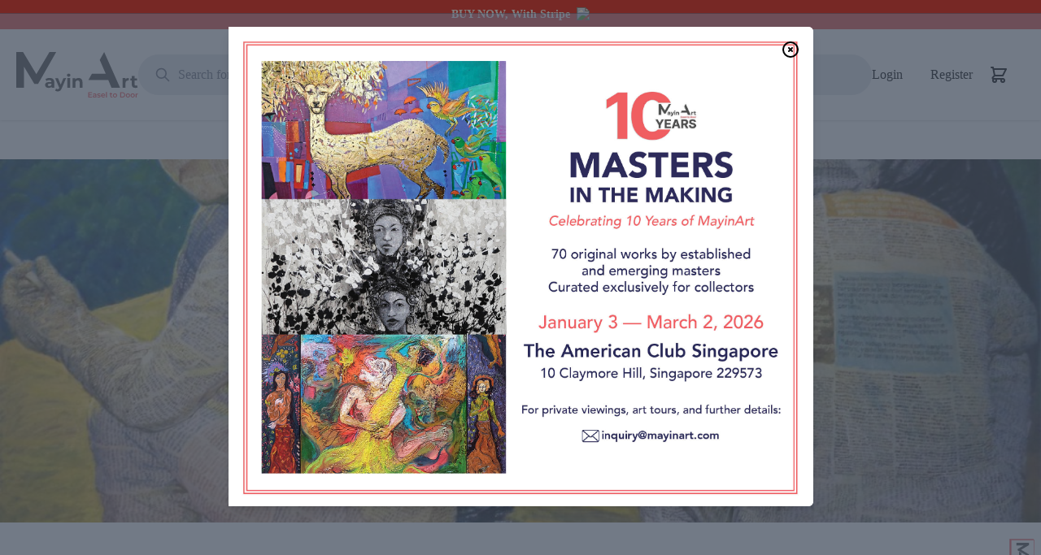

--- FILE ---
content_type: text/html; charset=UTF-8
request_url: https://mayinart.com/place-my-art
body_size: 18454
content:
<!DOCTYPE html>
<html lang="en">
<head>
    <meta charset="utf-8">

    <meta name="application-name" content="Mayinart">
    <meta name="csrf-token" content="q1idopxmEzrQQncpJuwY0N2xcRGHZAoIz2DEX5NV">
    <meta name="viewport" content="width=device-width, initial-scale=1">

    

        <title>Place My Art - Mayinart</title>
    <meta name="description" content="Place your artwork in our simulation wall and preview how it will look before making any final decisions!">
    <meta name="keywords" content="Where to buy art online, Buy modern art, Buy art for home, Buy Contemporary art, Contemporary oil painting, Realism art, Surrealism art, Impressionist art, Black &amp; white paintings">

    
    <link rel="apple-touch-icon" sizes="180x180" href="/images/apple-touch-icon.png">
    <link rel="icon" type="image/png" sizes="32x32" href="/images/favicon-32x32.png">
    <link rel="icon" type="image/png" sizes="16x16" href="/images/favicon-16x16.png">

    <style>[x-cloak] { display: none !important; }</style>

    <link rel="stylesheet" href="https://mayinart.com/filament/assets/app.css?id=ceb9a486dfc44ebe8adaa3bd510821e8" />
    <link rel="preload" as="style" href="https://mayinart.com/build/assets/app-faaa5448.css" /><link rel="modulepreload" href="https://mayinart.com/build/assets/app-fe572b59.js" /><link rel="stylesheet" href="https://mayinart.com/build/assets/app-faaa5448.css" /><script type="module" src="https://mayinart.com/build/assets/app-fe572b59.js"></script>    
    
        <style >/* latin-ext */
@font-face {
  font-family: 'Lato';
  font-style: italic;
  font-weight: 100;
  src: url(http://127.0.0.1:8000//images/artwork/fonts/aa4ed1635e/slatov24s6u-w4bmutphjxsipx-mpclc79u11vu.woff2) format('woff2');
  unicode-range: U+0100-02AF, U+0304, U+0308, U+0329, U+1E00-1E9F, U+1EF2-1EFF, U+2020, U+20A0-20AB, U+20AD-20C0, U+2113, U+2C60-2C7F, U+A720-A7FF;
}
/* latin */
@font-face {
  font-family: 'Lato';
  font-style: italic;
  font-weight: 100;
  src: url(http://127.0.0.1:8000//images/artwork/fonts/aa4ed1635e/slatov24s6u-w4bmutphjxsipx-opclc79u1.woff2) format('woff2');
  unicode-range: U+0000-00FF, U+0131, U+0152-0153, U+02BB-02BC, U+02C6, U+02DA, U+02DC, U+0304, U+0308, U+0329, U+2000-206F, U+2074, U+20AC, U+2122, U+2191, U+2193, U+2212, U+2215, U+FEFF, U+FFFD;
}
/* latin-ext */
@font-face {
  font-family: 'Lato';
  font-style: italic;
  font-weight: 300;
  src: url(http://127.0.0.1:8000//images/artwork/fonts/aa4ed1635e/slatov24s6u-w4bmutphjxsi9w2-fqftx9897sxz.woff2) format('woff2');
  unicode-range: U+0100-02AF, U+0304, U+0308, U+0329, U+1E00-1E9F, U+1EF2-1EFF, U+2020, U+20A0-20AB, U+20AD-20C0, U+2113, U+2C60-2C7F, U+A720-A7FF;
}
/* latin */
@font-face {
  font-family: 'Lato';
  font-style: italic;
  font-weight: 300;
  src: url(http://127.0.0.1:8000//images/artwork/fonts/aa4ed1635e/slatov24s6u-w4bmutphjxsi9w2-gwftx9897g.woff2) format('woff2');
  unicode-range: U+0000-00FF, U+0131, U+0152-0153, U+02BB-02BC, U+02C6, U+02DA, U+02DC, U+0304, U+0308, U+0329, U+2000-206F, U+2074, U+20AC, U+2122, U+2191, U+2193, U+2212, U+2215, U+FEFF, U+FFFD;
}
/* latin-ext */
@font-face {
  font-family: 'Lato';
  font-style: italic;
  font-weight: 400;
  src: url(http://127.0.0.1:8000//images/artwork/fonts/aa4ed1635e/slatov24s6u8w4bmutphjxsaui-qnixg7eu0.woff2) format('woff2');
  unicode-range: U+0100-02AF, U+0304, U+0308, U+0329, U+1E00-1E9F, U+1EF2-1EFF, U+2020, U+20A0-20AB, U+20AD-20C0, U+2113, U+2C60-2C7F, U+A720-A7FF;
}
/* latin */
@font-face {
  font-family: 'Lato';
  font-style: italic;
  font-weight: 400;
  src: url(http://127.0.0.1:8000//images/artwork/fonts/aa4ed1635e/slatov24s6u8w4bmutphjxsaxc-qnixg7q.woff2) format('woff2');
  unicode-range: U+0000-00FF, U+0131, U+0152-0153, U+02BB-02BC, U+02C6, U+02DA, U+02DC, U+0304, U+0308, U+0329, U+2000-206F, U+2074, U+20AC, U+2122, U+2191, U+2193, U+2212, U+2215, U+FEFF, U+FFFD;
}
/* latin-ext */
@font-face {
  font-family: 'Lato';
  font-style: italic;
  font-weight: 700;
  src: url(http://127.0.0.1:8000//images/artwork/fonts/aa4ed1635e/slatov24s6u-w4bmutphjxsi5wq-fqftx9897sxz.woff2) format('woff2');
  unicode-range: U+0100-02AF, U+0304, U+0308, U+0329, U+1E00-1E9F, U+1EF2-1EFF, U+2020, U+20A0-20AB, U+20AD-20C0, U+2113, U+2C60-2C7F, U+A720-A7FF;
}
/* latin */
@font-face {
  font-family: 'Lato';
  font-style: italic;
  font-weight: 700;
  src: url(http://127.0.0.1:8000//images/artwork/fonts/aa4ed1635e/slatov24s6u-w4bmutphjxsi5wq-gwftx9897g.woff2) format('woff2');
  unicode-range: U+0000-00FF, U+0131, U+0152-0153, U+02BB-02BC, U+02C6, U+02DA, U+02DC, U+0304, U+0308, U+0329, U+2000-206F, U+2074, U+20AC, U+2122, U+2191, U+2193, U+2212, U+2215, U+FEFF, U+FFFD;
}
/* latin-ext */
@font-face {
  font-family: 'Lato';
  font-style: italic;
  font-weight: 900;
  src: url(http://127.0.0.1:8000//images/artwork/fonts/aa4ed1635e/slatov24s6u-w4bmutphjxsi3wi-fqftx9897sxz.woff2) format('woff2');
  unicode-range: U+0100-02AF, U+0304, U+0308, U+0329, U+1E00-1E9F, U+1EF2-1EFF, U+2020, U+20A0-20AB, U+20AD-20C0, U+2113, U+2C60-2C7F, U+A720-A7FF;
}
/* latin */
@font-face {
  font-family: 'Lato';
  font-style: italic;
  font-weight: 900;
  src: url(http://127.0.0.1:8000//images/artwork/fonts/aa4ed1635e/slatov24s6u-w4bmutphjxsi3wi-gwftx9897g.woff2) format('woff2');
  unicode-range: U+0000-00FF, U+0131, U+0152-0153, U+02BB-02BC, U+02C6, U+02DA, U+02DC, U+0304, U+0308, U+0329, U+2000-206F, U+2074, U+20AC, U+2122, U+2191, U+2193, U+2212, U+2215, U+FEFF, U+FFFD;
}
/* latin-ext */
@font-face {
  font-family: 'Lato';
  font-style: normal;
  font-weight: 100;
  src: url(http://127.0.0.1:8000//images/artwork/fonts/aa4ed1635e/slatov24s6u8w4bmutphh30aui-qnixg7eu0.woff2) format('woff2');
  unicode-range: U+0100-02AF, U+0304, U+0308, U+0329, U+1E00-1E9F, U+1EF2-1EFF, U+2020, U+20A0-20AB, U+20AD-20C0, U+2113, U+2C60-2C7F, U+A720-A7FF;
}
/* latin */
@font-face {
  font-family: 'Lato';
  font-style: normal;
  font-weight: 100;
  src: url(http://127.0.0.1:8000//images/artwork/fonts/aa4ed1635e/slatov24s6u8w4bmutphh30axc-qnixg7q.woff2) format('woff2');
  unicode-range: U+0000-00FF, U+0131, U+0152-0153, U+02BB-02BC, U+02C6, U+02DA, U+02DC, U+0304, U+0308, U+0329, U+2000-206F, U+2074, U+20AC, U+2122, U+2191, U+2193, U+2212, U+2215, U+FEFF, U+FFFD;
}
/* latin-ext */
@font-face {
  font-family: 'Lato';
  font-style: normal;
  font-weight: 300;
  src: url(http://127.0.0.1:8000//images/artwork/fonts/aa4ed1635e/slatov24s6u9w4bmutphh7usswapgq3q5d0n7w.woff2) format('woff2');
  unicode-range: U+0100-02AF, U+0304, U+0308, U+0329, U+1E00-1E9F, U+1EF2-1EFF, U+2020, U+20A0-20AB, U+20AD-20C0, U+2113, U+2C60-2C7F, U+A720-A7FF;
}
/* latin */
@font-face {
  font-family: 'Lato';
  font-style: normal;
  font-weight: 300;
  src: url(http://127.0.0.1:8000//images/artwork/fonts/aa4ed1635e/slatov24s6u9w4bmutphh7usswipgq3q5d0.woff2) format('woff2');
  unicode-range: U+0000-00FF, U+0131, U+0152-0153, U+02BB-02BC, U+02C6, U+02DA, U+02DC, U+0304, U+0308, U+0329, U+2000-206F, U+2074, U+20AC, U+2122, U+2191, U+2193, U+2212, U+2215, U+FEFF, U+FFFD;
}
/* latin-ext */
@font-face {
  font-family: 'Lato';
  font-style: normal;
  font-weight: 400;
  src: url(http://127.0.0.1:8000//images/artwork/fonts/aa4ed1635e/slatov24s6uyw4bmutphjxawxiwtfcfq7a.woff2) format('woff2');
  unicode-range: U+0100-02AF, U+0304, U+0308, U+0329, U+1E00-1E9F, U+1EF2-1EFF, U+2020, U+20A0-20AB, U+20AD-20C0, U+2113, U+2C60-2C7F, U+A720-A7FF;
}
/* latin */
@font-face {
  font-family: 'Lato';
  font-style: normal;
  font-weight: 400;
  src: url(http://127.0.0.1:8000//images/artwork/fonts/aa4ed1635e/slatov24s6uyw4bmutphjx4wxiwtfcc.woff2) format('woff2');
  unicode-range: U+0000-00FF, U+0131, U+0152-0153, U+02BB-02BC, U+02C6, U+02DA, U+02DC, U+0304, U+0308, U+0329, U+2000-206F, U+2074, U+20AC, U+2122, U+2191, U+2193, U+2212, U+2215, U+FEFF, U+FFFD;
}
/* latin-ext */
@font-face {
  font-family: 'Lato';
  font-style: normal;
  font-weight: 700;
  src: url(http://127.0.0.1:8000//images/artwork/fonts/aa4ed1635e/slatov24s6u9w4bmutphh6uvswapgq3q5d0n7w.woff2) format('woff2');
  unicode-range: U+0100-02AF, U+0304, U+0308, U+0329, U+1E00-1E9F, U+1EF2-1EFF, U+2020, U+20A0-20AB, U+20AD-20C0, U+2113, U+2C60-2C7F, U+A720-A7FF;
}
/* latin */
@font-face {
  font-family: 'Lato';
  font-style: normal;
  font-weight: 700;
  src: url(http://127.0.0.1:8000//images/artwork/fonts/aa4ed1635e/slatov24s6u9w4bmutphh6uvswipgq3q5d0.woff2) format('woff2');
  unicode-range: U+0000-00FF, U+0131, U+0152-0153, U+02BB-02BC, U+02C6, U+02DA, U+02DC, U+0304, U+0308, U+0329, U+2000-206F, U+2074, U+20AC, U+2122, U+2191, U+2193, U+2212, U+2215, U+FEFF, U+FFFD;
}
/* latin-ext */
@font-face {
  font-family: 'Lato';
  font-style: normal;
  font-weight: 900;
  src: url(http://127.0.0.1:8000//images/artwork/fonts/aa4ed1635e/slatov24s6u9w4bmutphh50xswapgq3q5d0n7w.woff2) format('woff2');
  unicode-range: U+0100-02AF, U+0304, U+0308, U+0329, U+1E00-1E9F, U+1EF2-1EFF, U+2020, U+20A0-20AB, U+20AD-20C0, U+2113, U+2C60-2C7F, U+A720-A7FF;
}
/* latin */
@font-face {
  font-family: 'Lato';
  font-style: normal;
  font-weight: 900;
  src: url(http://127.0.0.1:8000//images/artwork/fonts/aa4ed1635e/slatov24s6u9w4bmutphh50xswipgq3q5d0.woff2) format('woff2');
  unicode-range: U+0000-00FF, U+0131, U+0152-0153, U+02BB-02BC, U+02C6, U+02DA, U+02DC, U+0304, U+0308, U+0329, U+2000-206F, U+2074, U+20AC, U+2122, U+2191, U+2193, U+2212, U+2215, U+FEFF, U+FFFD;
}
</style>        <style >/* cyrillic-ext */
@font-face {
  font-family: 'Alice';
  font-style: normal;
  font-weight: 400;
  src: url(http://127.0.0.1:8000//images/artwork/fonts/7ec2a78117/salicev20opncnoeemtha6gcdrg7-hcj1zhw.woff2) format('woff2');
  unicode-range: U+0460-052F, U+1C80-1C88, U+20B4, U+2DE0-2DFF, U+A640-A69F, U+FE2E-FE2F;
}
/* cyrillic */
@font-face {
  font-family: 'Alice';
  font-style: normal;
  font-weight: 400;
  src: url(http://127.0.0.1:8000//images/artwork/fonts/7ec2a78117/salicev20opncnoeemtha6gckrg7-hcj1zhw.woff2) format('woff2');
  unicode-range: U+0301, U+0400-045F, U+0490-0491, U+04B0-04B1, U+2116;
}
/* latin-ext */
@font-face {
  font-family: 'Alice';
  font-style: normal;
  font-weight: 400;
  src: url(http://127.0.0.1:8000//images/artwork/fonts/7ec2a78117/salicev20opncnoeemtha6gcarg7-hcj1zhw.woff2) format('woff2');
  unicode-range: U+0100-02AF, U+0304, U+0308, U+0329, U+1E00-1E9F, U+1EF2-1EFF, U+2020, U+20A0-20AB, U+20AD-20C0, U+2113, U+2C60-2C7F, U+A720-A7FF;
}
/* latin */
@font-face {
  font-family: 'Alice';
  font-style: normal;
  font-weight: 400;
  src: url(http://127.0.0.1:8000//images/artwork/fonts/7ec2a78117/salicev20opncnoeemtha6gcorg7-hcj1.woff2) format('woff2');
  unicode-range: U+0000-00FF, U+0131, U+0152-0153, U+02BB-02BC, U+02C6, U+02DA, U+02DC, U+0304, U+0308, U+0329, U+2000-206F, U+2074, U+20AC, U+2122, U+2191, U+2193, U+2212, U+2215, U+FEFF, U+FFFD;
}
</style>
        <!-- Google tag (gtag.js) -->

    
<!-- Google Tag Manager -->
<script>(function(w,d,s,l,i){w[l]=w[l]||[];w[l].push({'gtm.start':
    new Date().getTime(),event:'gtm.js'});var f=d.getElementsByTagName(s)[0],
    j=d.createElement(s),dl=l!='dataLayer'?'&l='+l:'';j.async=true;j.src=
    'https://www.googletagmanager.com/gtm.js?id='+i+dl;f.parentNode.insertBefore(j,f);
    })(window,document,'script','dataLayer','GTM-5XJG3V6');</script>
    <!-- End Google Tag Manager -->
    <!-- Google tag (gtag.js) -->


<!-- Google tag (gtag.js) -->


</head>

<body class="antialiased font-lato">
<div class="shadow " x-data="{ mobile: false }"
    >

    <div class="py-2 text-sm font-semibold text-center text-white bg-mayinred-500">

        <div class="swiper swiper_header" style="position: inherit">
            <div class="swiper-wrapper" style="position: inherit">
                
                <div class="swiper-slide">
                    BUY NOW, With Stripe  <img class="inline-block h-4 ml-1 mt-[-4px]" src="https://assets.stripeassets.com/fzn2n1nzq965/01hMKr6nEEGVfOuhsaMIXQ/c424849423b5f036a8892afa09ac38c7/favicon.ico" />
                </div>
            </div>
        </div>

    </div>
    <div class="py-7">
        <div class="container flex items-center px-0 mx-auto sm:px-0 md:px-5 lg:px-5 xl:px-5 2xl:px-5 xl:container sm:gap-10">
            <div class="flex-none mr-5 sm:hidden">
                <button class="p-4" @click="mobile = true">
                    <svg class="w-6 h-6 text-mayinred-500" id="menu-button" xmlns="http://www.w3.org/2000/svg" fill="none" viewBox="0 0 24 24" stroke-width="2" stroke="currentColor">
                        <path stroke-linecap="round" stroke-linejoin="round" d="M3.75 6.75h16.5M3.75 12h16.5m-16.5 5.25h16.5"></path>
                    </svg>
                </button>
            </div>
            <ul
                id="menu"
                x-show="mobile"
                class="fixed top-0 right-0 z-50 hidden w-full h-screen px-5 py-16 bg-white divide-y lg:hidden md:relative md:flex md:p-0 md:bg-transparent md:flex-row md:space-x-6">
                <li class="fixed md:hidden z-90 top-4 right-6">
                    <button class="text-4xl text-right text-mayinblue-800"
                    @click="mobile = false">&times;</button>
                </li>
                <a href="https://mayinart.com" class="grow sm:flex-none">
                    <img class="mx-auto mb-10 h-14" src="https://mayinart.com/images/logo.svg" alt="MayinArt"/>
                </a>
                
                <li>
                    <a class="block p-2 duration-300 text-mayinblue-800 hover:text-mayinred-500" href="https://mayinart.com/artworks" aria-label="Artworks">Artworks</a>
                </li>

                <li>
                    <a class="block p-2 duration-300 text-mayinblue-800 hover:text-mayinred-500" href="https://mayinart.com/artists" aria-label="Artists">Artists</a>
                </li>

                <li>
                    <a class="block p-2 duration-300 text-mayinblue-800 hover:text-mayinred-500" href="https://mayinart.com/blog" aria-label="Blog">Blog</a>
                </li>
                <li>
                    <a class="block p-2 duration-300 text-mayinblue-800 hover:text-mayinred-500" href="https://mayinart.com/collections" aria-label="Collections">Collections</a>
                </li>
                                                            <li>
                            <a class="block p-2 duration-300 text-mayinblue-800 hover:text-mayinred-500" href="https://mayinart.com/auth/login" aria-label="Login">Login</a>
                        </li>
                        <li>
                            <a class="block p-2 duration-300 text-mayinblue-800 hover:text-mayinred-500" href="https://mayinart.com/auth/register" aria-label="Register">Register</a>
                        </li>
                                                </ul>
            <a href="https://mayinart.com" class="grow sm:flex-none">
                <img class="mx-auto h-14" src="https://mayinart.com/images/logo.svg" alt="MayinArt"/>
            </a>
            <div class="flex-grow hidden sm:block">

                <form action="https://mayinart.com/search" method="POST">
                    <input type="hidden" name="_token" value="q1idopxmEzrQQncpJuwY0N2xcRGHZAoIz2DEX5NV">                    <label for="default-search-mobile" class="mb-2 text-sm font-medium text-gray-900 sr-only dark:text-white">Search</label>
                    <div class="relative">
                        <div class="absolute inset-y-0 left-0 flex items-center pl-5 pointer-events-none">
                            <svg aria-hidden="true" class="w-5 h-5 text-gray-500 dark:text-gray-400" fill="none" stroke="currentColor" viewBox="0 0 24 24" xmlns="http://www.w3.org/2000/svg"><path stroke-linecap="round" stroke-linejoin="round" stroke-width="2" d="M21 21l-6-6m2-5a7 7 0 11-14 0 7 7 0 0114 0z"></path></svg>
                        </div>
                        <input type="search" name="keyword" id="default-search-mobile" value="" class="block w-full p-3 pl-12 text-gray-900 bg-gray-200 border border-gray-200 rounded-full text-md dark:placeholder-gray-400 dark:text-gray-900 focus:border-gray-200 focus-within:border-gray-200" placeholder="Search for items, creator, or styles" required>
                    </div>
                </form>
            </div>
            <a href="https://mayinart.com/auth/login" aria-label="Login" class="flex-none cursor-pointer sm:hidden">
                <svg class="w-6 h-6 text-black" xmlns="http://www.w3.org/2000/svg" fill="none" viewBox="0 0 24 24" stroke-width="2" stroke="currentColor" aria-hidden="true">
  <path stroke-linecap="round" stroke-linejoin="round" d="M4.318 6.318a4.5 4.5 0 000 6.364L12 20.364l7.682-7.682a4.5 4.5 0 00-6.364-6.364L12 7.636l-1.318-1.318a4.5 4.5 0 00-6.364 0z"/>
</svg>            </a>
                                    <div class="items-center hidden grid-cols-2 gap-5 lg:grid sm:block">
                        <a class="cursor-pointer text-md" href="https://mayinart.com/auth/login" aria-label="Login">Login</a>
                        <a class="cursor-pointer text-md" href="https://mayinart.com/auth/register" aria-label="Register">Register</a>
                    </div>
                                <a href="https://mayinart.com/auth/login" aria-label="My Cart" class="mx-5 cursor-pointer">
                    <svg wire:click.prevent="like" class="w-6 h-6 text-black" xmlns="http://www.w3.org/2000/svg" fill="none" viewBox="0 0 24 24" stroke-width="2" stroke="currentColor" aria-hidden="true">
  <path stroke-linecap="round" stroke-linejoin="round" d="M3 3h2l.4 2M7 13h10l4-8H5.4M7 13L5.4 5M7 13l-2.293 2.293c-.63.63-.184 1.707.707 1.707H17m0 0a2 2 0 100 4 2 2 0 000-4zm-8 2a2 2 0 11-4 0 2 2 0 014 0z"/>
</svg>                </a>
            </div>
        </div>
    </div>
    <div class="p-4 sm:hidden">
        <div class="container flex items-center gap-10 mx-auto ">
            <div class="flex-grow">
                <form action="https://mayinart.com/search" method="POST">
                    <input type="hidden" name="_token" value="q1idopxmEzrQQncpJuwY0N2xcRGHZAoIz2DEX5NV">                    <label for="default-search" class="mb-2 text-sm font-medium text-gray-900 sr-only dark:text-white">Search</label>
                    <div class="relative">
                        <div class="absolute inset-y-0 left-0 flex items-center pl-5 pointer-events-none">
                            <svg aria-hidden="true" class="w-5 h-5 text-gray-500 dark:text-gray-400" fill="none" stroke="currentColor" viewBox="0 0 24 24" xmlns="http://www.w3.org/2000/svg"><path stroke-linecap="round" stroke-linejoin="round" stroke-width="2" d="M21 21l-6-6m2-5a7 7 0 11-14 0 7 7 0 0114 0z"></path></svg>
                        </div>
                        <input type="search" name="keyword" id="default-search" class="block w-full p-3 pl-12 text-gray-900 bg-gray-200 border border-gray-200 rounded-full text-md dark:placeholder-gray-400 dark:text-gray-900 focus:border-gray-200 focus-within:border-gray-200" placeholder="Search for items, creator, or styles" required>

                    </div>
                </form>
            </div>
        </div>
    </div>


    <div class="hidden shadow sm:block" x-data="{ artwork: {visible:false, data:[], title:''}, artist: {visible:false, data:[], title:''} }"
    @mouseleave="artwork.visible = false; artist.visible = false" class="hidden sm:block">
    <div class="container flex justify-center gap-10 mx-auto">
        <div class="text-2xl cursor-pointer font-alice" @mouseover='artwork.visible = true; artist.visible = false; artwork.data=[{"category":"paintings","group":"Medium","attr":"medium","items":[{"slug":"acrylic","title":"Acrylic","group":"Medium"},{"slug":"acrylic-panel","title":"Acrylic Panel","group":"Medium"},{"slug":"analogue-prints","title":"Analogue Prints","group":"Medium"},{"slug":"asphalt","title":"Asphalt","group":"Medium"},{"slug":"board","title":"Board","group":"Medium"},{"slug":"canvas","title":"Canvas","group":"Medium"}]},{"category":"paintings","group":"Spray","attr":"spray","items":[{"slug":"medium","title":"Medium","group":"Spray"}]},{"category":"paintings","group":"Style","attr":"style","items":[{"slug":"abstract","title":"Abstract","group":"Style"},{"slug":"contemporary","title":"Contemporary","group":"Style"},{"slug":"deco-art","title":"Deco art","group":"Style"},{"slug":"expressionism","title":"Expressionism","group":"Style"},{"slug":"figurative","title":"Figurative","group":"Style"},{"slug":"impressionism","title":"Impressionism","group":"Style"}]},{"category":"paintings","group":"Subject","attr":"subject","items":[{"slug":"abstract","title":"Abstract","group":"Subject"},{"slug":"animals","title":"Animals","group":"Subject"},{"slug":"cityscapes","title":"Cityscapes","group":"Subject"},{"slug":"everyday-objects","title":"Everyday Objects","group":"Subject"},{"slug":"fire","title":"Fire","group":"Subject"},{"slug":"floral","title":"Floral","group":"Subject"}]}]; artwork.title=""'>
                <span class="flex items-center px-4 py-2 space-x-2">
                    <span>Artworks</span>
                    <svg class="flex-shrink-0 w-3 h-3 mt-1" xmlns="http://www.w3.org/2000/svg" fill="none" viewBox="0 0 24 24" stroke-width="2" stroke="currentColor" aria-hidden="true">
  <path stroke-linecap="round" stroke-linejoin="round" d="M19 9l-7 7-7-7"/>
</svg>                </span>
        </div>
        <div class="text-2xl cursor-pointer font-alice" @mouseover='artist.visible = true; artwork.visible = false; artist.data=[{"country":"India","slug":"http:\/\/mayinart.com\/artists\/amit-singh-slathia","name":"Amit Singh Slathia","avatar":"https:\/\/mayinartbucket.sgp1.cdn.digitaloceanspaces.com\/19\/sJvpyFfy6CBxUFj0UDDBiRRb6LSiQ4-metacHJvZmlsZSBwaWMgMjAyMS5qcGc=-.jpg"},{"country":"Indonesia","slug":"http:\/\/mayinart.com\/artists\/dedy-suherdi","name":"Dedy Suherdi","avatar":"https:\/\/mayinartbucket.sgp1.cdn.digitaloceanspaces.com\/73\/S8XP4dKmhSkXZxeXLGDcAs8U0qqxhZ-metaRGVkeSBTdWhlcmRpLnBuZw==-.png"}];'>
                <span class="flex items-center px-4 py-2 space-x-2">
                    <span>Artists</span>
                    <svg class="flex-shrink-0 w-3 h-3 mt-1" xmlns="http://www.w3.org/2000/svg" fill="none" viewBox="0 0 24 24" stroke-width="2" stroke="currentColor" aria-hidden="true">
  <path stroke-linecap="round" stroke-linejoin="round" d="M19 9l-7 7-7-7"/>
</svg>                </span>
        </div>
        <div class="text-2xl cursor-pointer font-alice" @mouseover="artist.visible = false; artwork.visible = false">
            <a class="block px-4 py-2" href="https://mayinart.com/blog">
                Blog
            </a>
        </div>
        <div class="text-2xl cursor-pointer font-alice" @mouseover="artist.visible = false; artwork.visible = false">
            <a class="block px-4 py-2" href="https://mayinart.com/collections">
                Collections
            </a>
        </div>
    </div>
    <div
        class="relative z-50">
        <div
            x-show="artwork.visible"
            :class="{ 'hidden': !artwork.visible, 'flex': artwork.visible  }"
            class="container absolute hidden left-0 right-0 z-50  w-[1000px] mx-auto bg-white shadow-lg rounded-b-2xl"
        >
            <div class="bg-gray-50 rounded-bl-2xl min-w-[220px] py-4 px-6 space-y-5">
                <div class="cursor-pointer hover:text-mayinred-600"
                    @mouseover='artwork.data=[{"category":"paintings","group":"Medium","attr":"medium","items":[{"slug":"acrylic","title":"Acrylic","group":"Medium"},{"slug":"acrylic-panel","title":"Acrylic Panel","group":"Medium"},{"slug":"analogue-prints","title":"Analogue Prints","group":"Medium"},{"slug":"asphalt","title":"Asphalt","group":"Medium"},{"slug":"board","title":"Board","group":"Medium"},{"slug":"canvas","title":"Canvas","group":"Medium"}]},{"category":"paintings","group":"Spray","attr":"spray","items":[{"slug":"medium","title":"Medium","group":"Spray"}]},{"category":"paintings","group":"Style","attr":"style","items":[{"slug":"abstract","title":"Abstract","group":"Style"},{"slug":"contemporary","title":"Contemporary","group":"Style"},{"slug":"deco-art","title":"Deco art","group":"Style"},{"slug":"expressionism","title":"Expressionism","group":"Style"},{"slug":"figurative","title":"Figurative","group":"Style"},{"slug":"impressionism","title":"Impressionism","group":"Style"}]},{"category":"paintings","group":"Subject","attr":"subject","items":[{"slug":"abstract","title":"Abstract","group":"Subject"},{"slug":"animals","title":"Animals","group":"Subject"},{"slug":"cityscapes","title":"Cityscapes","group":"Subject"},{"slug":"everyday-objects","title":"Everyday Objects","group":"Subject"},{"slug":"fire","title":"Fire","group":"Subject"},{"slug":"floral","title":"Floral","group":"Subject"}]}];artwork.title=""'>
                    Paintings
                </div>
                <div class="cursor-pointer hover:text-mayinred-600"
                     @mouseover='artwork.data=[{"category":"photographs","group":"Medium","attr":"medium","items":[{"slug":"acrylic-panel","title":"Acrylic Panel","group":"Medium"},{"slug":"analogue","title":"Analogue","group":"Medium"},{"slug":"archival-pigment","title":"Archival Pigment","group":"Medium"},{"slug":"artistic","title":"Artistic","group":"Medium"},{"slug":"black-white","title":"Black \u0026 White","group":"Medium"},{"slug":"c-type","title":"C-Type","group":"Medium"}]},{"category":"photographs","group":"Style","attr":"style","items":[{"slug":"abstract","title":"Abstract","group":"Style"},{"slug":"aerial","title":"Aerial","group":"Style"},{"slug":"analogue","title":"Analogue","group":"Style"},{"slug":"contemporary","title":"Contemporary","group":"Style"},{"slug":"digital","title":"Digital","group":"Style"},{"slug":"expressionism","title":"Expressionism","group":"Style"}]},{"category":"photographs","group":"Subject","attr":"subject","items":[{"slug":"abstract","title":"Abstract","group":"Subject"},{"slug":"animal","title":"Animal","group":"Subject"},{"slug":"architecture","title":"Architecture","group":"Subject"},{"slug":"city-life","title":"City life","group":"Subject"},{"slug":"cityscape","title":"Cityscape","group":"Subject"},{"slug":"culture","title":"Culture","group":"Subject"}]}];artwork.title=""'>
                    Photography
                </div>
                <div class="cursor-pointer hover:text-mayinred-600" @mouseover='artwork.data=[];artwork.title=""'>Prints
                </div>
                <div class="cursor-pointer hover:text-mayinred-600"
                     @mouseover='artwork.data=[]; artwork.title="Sculptures"; artwork.link="sculptures"'>
                    Sculptures
                </div>
                <div class="cursor-pointer hover:text-mayinred-600"
                     @mouseover='artwork.data=[]; artwork.title="Batik Arts"; artwork.link="batik-arts"'>
                    Batik Arts
                </div>
            </div>
            <div class="grid flex-1 grid-cols-3 gap-6 h-[400px]">
                <template x-for="attribute in artwork.data  ?? []">
                    <div class="px-6 py-4 space-y-4">
                        <div class="relative space-y-1">
                            <div x-text="attribute.group"></div>
                            <span class="h-0.5 w-4 bg-mayinred-500 block rounded-full"/>
                        </div>
                        <div class="flex flex-col space-y-2">
                            <template x-for="item in attribute.items  ?? []">
                                <a x-bind:href="'artworks?category='+attribute.category+'&'+attribute.attr+'='+item.slug" class="hover:text-mayinred-600"
                                   x-text="item.title"/>
                            </template>
                        </div>
                    </div>
                </template>
                <div x-show="artwork.data.length > 0" class="col-span-3 mx-6 my-5">
                    <a href="https://mayinart.com/artworks" class="mt-10 ">
                        <button
                            type="button"
                            class="flex-shrink-0 w-full px-4 py-2 text-sm text-red-500 bg-white border-2 modal-open hover:text-white rounded-3xl border-danger-500 hover:bg-danger-500 hover:border-danger-500"
                            >
                            See All
                        </button>
                    </a>
                </div>
                <div x-show="artwork.data.length == 0 && !artwork.title"
                     class="flex items-center justify-center col-span-3">
                    <div class="text-gray-500">Preparing the best, will be ready soon!</div>
                </div>
                <div x-show="artwork.data.length == 0 && artwork.title == 'Sculptures'"
                    class="relative flex items-center justify-center col-span-3">
                    <img
                        alt="Advisory Service"
                        src="https://mayinart.com/images/sculpture-banner.jpeg"
                        class="bottom-0 absolute opacity-90 rounded-br-xl top-0 right-0 object-cover w-[100%] h-[400px] z-1"
                    >
                    <div class="bg-black h-[400px] w-[100%] absolute z-2 opacity-30 top-0 rounded-br-xl"></div>
                </div>
                <div x-show="artwork.data.length == 0 && artwork.title == 'Batik Arts'"
                    class="relative flex items-center justify-center col-span-3">
                    <img
                        alt="Advisory Service"
                        src="https://mayinart.com/images/batik-banner.jpeg"
                        class="bottom-0 absolute opacity-90 rounded-br-xl top-0 right-0 object-cover w-[100%] h-[400px] z-1"
                    >
                    <div class="bg-black h-[400px] w-[100%] absolute z-2 opacity-30 top-0 rounded-br-xl"></div>
                </div>
                
                <div x-show="artwork.data.length == 0 && artwork.title" class="flex items-end justify-center col-span-3 py-6 ">
                    <div class="z-10 block space-y-4">
                        <div x-text="artwork.title" class="text-2xl text-white font-alice text-shadow drop-shadow-lg"></div>
                        <div>
                            <a
                                :href="'artworks?minPrice=0&maxPrice=1000&category='+artwork.link">
                                <button
                                    type="button"
                                    class="flex-shrink-0 w-full px-4 py-2 text-sm text-white border-2 border-white hover:text-white rounded-3xl hover:bg-danger-500 hover:border-danger-500"
                                    >
                                    View Work
                                </button>
                            </a>
                        </div>
                    </div>
                </div>
            </div>
        </div>

        <div
            x-show="artist.visible"
            :class="{ 'hidden': !artist.visible, 'flex': artist.visible  }"
            class="container absolute left-0 right-0 z-10 hidden w-[1000px] h-auto mx-auto bg-white shadow-lg rounded-b-2xl">
            <div class="bg-gray-50 rounded-bl-2xl min-w-[220px] py-4 px-6 space-y-5">
                <div class="cursor-pointer hover:text-mayinred-600"
                     @mouseover='artist.data=[{"country":"India","slug":"http:\/\/mayinart.com\/artists\/amit-singh-slathia","name":"Amit Singh Slathia","avatar":"https:\/\/mayinartbucket.sgp1.cdn.digitaloceanspaces.com\/19\/sJvpyFfy6CBxUFj0UDDBiRRb6LSiQ4-metacHJvZmlsZSBwaWMgMjAyMS5qcGc=-.jpg"},{"country":"Indonesia","slug":"http:\/\/mayinart.com\/artists\/dedy-suherdi","name":"Dedy Suherdi","avatar":"https:\/\/mayinartbucket.sgp1.cdn.digitaloceanspaces.com\/73\/S8XP4dKmhSkXZxeXLGDcAs8U0qqxhZ-metaRGVkeSBTdWhlcmRpLnBuZw==-.png"}];'>
                    Artists in focus
                </div>
                <div class="cursor-pointer hover:text-mayinred-600"
                     @mouseover='artist.data=[{"country":"Indonesia","slug":"http:\/\/mayinart.com\/artists\/budi-ubrux","name":"Budi Ubrux","avatar":"https:\/\/mayinartbucket.sgp1.cdn.digitaloceanspaces.com\/49\/l65Gbfat0StMSq9x8SEYzwlkuarsZH-metaUHJvZmlsZSBwaWMuanBn-.jpg"},{"country":"India","slug":"http:\/\/mayinart.com\/artists\/santhosh-d-andrade","name":"Santhosh D. Andrade","avatar":"https:\/\/mayinartbucket.sgp1.cdn.digitaloceanspaces.com\/59\/ZBKZQNJ1Wga62md0YxlFKTrg574P2S-metaUHJvZmlsZSBQaWMuanBn-.jpg"}]'>
                    Masters
                </div>
                <div class="cursor-pointer hover:text-mayinred-600"
                     @mouseover='artist.data=[{"country":"Indonesia","slug":"http:\/\/mayinart.com\/artists\/sriyadi-srinthil","name":"Sriyadi Srinthil","avatar":"https:\/\/mayinartbucket.sgp1.cdn.digitaloceanspaces.com\/1\/50GoZOqsrBGiWGJrZsSpEzFWzBdL1A-metacHJvZmlsZSBwaWN0dXJlLmpwZw==-.jpg"},{"country":"India","slug":"http:\/\/mayinart.com\/artists\/a-g-nellagi","name":"A G Nellagi","avatar":"https:\/\/mayinartbucket.sgp1.cdn.digitaloceanspaces.com\/5174\/ZsQaTyidJQugxJoggWidaKWvaj9iOg-metaQSBHIE5lbGxhZ2kgUHJvZmlsZSBQUCAtIENvcHkuanBlZw==-.jpg"}]'>
                    Established
                </div>
                <div class="cursor-pointer hover:text-mayinred-600"
                    @mouseover='artist.data=[{"country":"Indonesia","slug":"http:\/\/mayinart.com\/artists\/adha-widayansah","name":"Adha Widayansah","avatar":"https:\/\/mayinartbucket.sgp1.cdn.digitaloceanspaces.com\/5177\/eu9ntZZKcubGBBotKEfcp95kufIRAN-metaUHJvZmlsZSBQaWMgLSBDb3B5LkpQRw==-.jpg"},{"country":"Indonesia","slug":"http:\/\/mayinart.com\/artists\/adhik-kristiantoro","name":"Adhik Kristiantoro","avatar":"https:\/\/mayinartbucket.sgp1.cdn.digitaloceanspaces.com\/5178\/4252JPXMVYps2q5RqMdmiUocIjDIWD-metacHJvZmlsZSBwaWN0dXJlIC0gQ29weS5qcGc=-.jpg"}]'>
                    Emerging
                </div>
                <div class="cursor-pointer hover:text-mayinred-600"
                    @mouseover='artist.data=[{"country":"Indonesia","slug":"http:\/\/mayinart.com\/artists\/torres-equen-javas-wistara","name":"Torres Equen Javas Wistara","avatar":"https:\/\/mayinartbucket.sgp1.cdn.digitaloceanspaces.com\/7820\/vhI77gXVFi1XrlIawd4sLdKqhX7wHU-metaUGhvdG8gMzEtMTAtMjQsIDE2LjQ2LjMyLmpwZw==-.jpg"},{"country":"Indonesia","slug":"http:\/\/mayinart.com\/artists\/don-bosco-laskar-betelgusa","name":"Don Bosco Laskar Betelgusa","avatar":"https:\/\/mayinartbucket.sgp1.cdn.digitaloceanspaces.com\/5186\/ojCyadnwjxsfkPu3fTAClS1tvnY43Y-metabmZSeDZTOFBMZGU0V0JuaTdTVVVKOGlibDdyOXJqLW1ldGFSRzl1SUVKdmMyTnZJRkJ5YjJacGJHVWdjR2xqTG1wd1p3PT0tLmpwZw==-.jpg"}]'>
                    < 30 Talent
                </div>
                <div class="cursor-pointer hover:text-mayinred-600"
                    @mouseover='artist.data=[]'>
                    Sculptors
                </div>
                <div class="cursor-pointer hover:text-mayinred-600"
                    @mouseover='artist.data=[]'>
                    Photographers
                </div>
                <div class="cursor-pointer hover:text-mayinred-600"
                    @mouseover='artist.data=[]'>
                    Batik Artists
                </div>
                <div>
                    <a href="https://mayinart.com/artists" class="mt-10">
                        <button
                            type="button"
                            class="flex-shrink-0 w-full px-4 py-2 text-sm text-red-500 bg-white border-2 modal-open hover:text-white rounded-3xl border-danger-500 hover:bg-danger-500 hover:border-danger-500"
                            >
                            All Our Artists
                        </button>
                    </a>
                </div>
            </div>
            <div class="grid flex-1 grid-cols-2">
                <template x-show="artist.data.length > 0" x-for="profile in artist.data ?? []">
                    <div
                        class="relative flex flex-col items-center justify-end px-6 py-6 space-y-6 bg-gradient-to-t from-black/30">
                        <img class="absolute top-0 object-cover w-full h-full" x-bind:src="profile.avatar"
                           src="[data-uri]"/>
                        <div class="relative z-10 drop-shadow-lg">
                            <div class="text-xl text-center text-white font-alice" x-text="profile.name">Adhik
                                Kristiantoro
                            </div>
                            <div class="text-sm text-center text-white font-alice" x-text="profile.country">Indonesia
                            </div>
                        </div>
                        <a x-bind:href="profile.slug" href="/artists" x-bind:target="'_self'"
                           class="relative z-30 inline-block px-3 py-2 text-sm text-white border border-white rounded-lg">View
                            Profile</a>
                    </div>
                </template>
            </div>
        </div>
    </div>

</div>
</div>




        <div>
            <img
                alt="Find Your Persona"
                src="https://mayinart.com/images/coffee-time.jpeg"
                class="w-full"/>
        </div>
        <div class="relative h-full overflow-x-hidden pr-[3rem]">
            <div
    x-data="{ atTop: false , atBottom: false}"
    class="right-0 top-0 w-2 h-[550px]" id="sidebar"
    :class="{ 'absolute': !atTop, 'fixed': atTop, 'top-0': !atBottom, 'absolute bottom-0 h-14': atBottom }"
    @scroll.window="
        atTop = (window.pageYOffset < document.getElementById('sidebar').parentElement.offsetTop) ? false: true;
        atBottom = (document.getElementById('sidebar').parentElement.clientHeight > window.scrollY + window.innerHeight - document.getElementById('sidebar').parentElement.offsetTop) ? false: true;

    "
    
    >
    <div class="inline-flex w-[550px] px-3 text-lg font-semibold space-x-12 text-red-500 origin-top-left left-0 rotate-90 translate-y-[0]">
        <div class="px-2">
            <svg version="1.1" class="w-8" id="Layer_1" xmlns="http://www.w3.org/2000/svg" xmlns:xlink="http://www.w3.org/1999/xlink" x="0px" y="0px"viewBox="0 0 161.7 155" enable-background="new 0 0 161.7 155" xml:space="preserve"><g id="Layer1000"><path id="path4" fill-rule="evenodd" clip-rule="evenodd" fill="#F15D61" stroke="#F15D61" stroke-width="2.8346" d="M2,8.9l5.4-6.8L155,8.9l4,137.9l-4,5.3H2V8.9z"/><path id="path6" fill-rule="evenodd" clip-rule="evenodd" fill="#FFFFFF" stroke="#F15D61" stroke-width="2.8346" d="M8.2,2v141.5h151V2H8.2z"/><g id="Layer1001"><path id="path8" fill-rule="evenodd" clip-rule="evenodd" fill="#4E4E4E" d="M72.3,103.3h-8.1L41.5,66v45.5H24.7V34h14.8l29,48.2L97.1,34h14.7L72.3,103.3z"/><path id="path10" fill-rule="evenodd" clip-rule="evenodd" fill="#4E4E4E" d="M123.7,94.9H80.2l7.7-13.6h30.2L105,51.4l9.8-17.4l34.7,77.6h-18.8L123.7,94.9z"/></g></g></svg>
        </div>
        <div>
            <a href="https://mayinart.com/artists" aria-label="Artists">Artists</a>
        </div>
        <div>
            <a href="https://mayinart.com/artworks" aria-label="Artworks">Artworks</a>
        </div>
        
        <div>
            <a href="https://mayinart.com/catalogs" aria-label="Catalogs">Catalogs</a>
        </div>
        <div>
            <a href="https://mayinart.com/art-advisory-service" aria-label="Advisory">Advisory</a>
        </div>

    </div>
</div>

            <iframe class="w-full lg:h-auto h-[700px] aspect-video ..." src="//widget.artplacer.com/try-space.php?space_id=10747&gallery_id=3277&resize=false&frames=false&catalog=visible&collection=event"></iframe>

            <div  class="" title="">
    <div class="top-0 w-5/6 gap-10 py-8 mx-auto">
                    <div class="space-y-4">
                        <div class="relative gap-3 px-3 mb-10 space-y-3 text-3xl font-alice lg:px-0 z-2">
                            <h1>Place My Art</h1>
                            <span class="block w-10 h-1 rounded-full bg-mayinred-500" />
                        </div>
                        <div class="text-2xl">Make the best of this opportunity. Create, Share, and Get compliments!</div>

                        <ul class="ml-8 space-y-3 list-disc">
                            <li>
                                Choose your favorite works to display on the wall.
                            </li>
                            <li>
                                Name your theme.
                            </li>
                            <li>
                                Once you are done, download the image and share your creation on social media. Please remember to tag us on Instagram or Facebook @MayinArt.
                            </li>
                        </ul>
                    </div>
                </div>
</div>
        </div>
    <div class="bg-mayinblue-900 pt-14">
    <div class="container px-5 mx-auto space-y-4 divide-y divide-black/[0.2]">
        <div class="grid grid-cols-2 px-5 sm:grid-cols-4 sm:px-0">
            <div class="mb-6 text-white sm:mb-0">
                <div class="font-semibold">For Buyer</div>
                <ul class="my-4 space-y-2">
                    <li>
                        <a href="https://mayinart.com/guarantee">Mayin Guarantee</a>
                    </li>
                    <li>
                        <a href="https://mayinart.com/faq">FAQ / Support</a>
                    </li>
                    <li>
                        <a href="https://mayinart.com/art-advisory-service">Art Advisory Services</a>
                    </li>
                    <li>
                        <a href="https://mayinart.com/testimonials">Testimonials</a>
                    </li>
                    <li><a href="https://mayinart.com/catalogs">Catalogs</a>
                    </li>
                    <li>
                        <a href="https://mayinart.com/commission-art">Commission An Art</a>
                    </li>
                </ul>
            </div>
            <div class="mb-6 text-white sm:mb-0">
                <div class="font-semibold">For Artist</div>
                <ul class="my-4 space-y-2">
                    <li>
                        <a href="https://mayinart.com/sell-your-art">List with Us</a>
                    </li>
                </ul>
            </div>
            <div class="text-white">
                <div class="font-semibold">Featured On</div>
                <ul class="my-4 space-y-2">
                    <li>
                        <a href="https://mayinart.com/news">News & Media</a>
                    </li>
                    <li>
                        <a href="https://mayinart.com/blog">Blog</a>
                    </li>
                    <li>
                        <a href="https://mayinart.com/member/dashboard">My Profile</a>
                    </li>
                    <li>
                        <a href="https://mayinart.com/b2b-partner">B2B Partners</a>
                    </li>
                </ul>
            </div>
            <div class="mb-6 text-white sm:mb-0">
                <div class="font-semibold">MayinArt</div>
                <ul class="my-4 space-y-2">
                    <li>
                        <a href="https://mayinart.com/about-us">About Us</a>
                    </li>
                    <li>
                        <a href="https://mayinart.com/term">Term & Conditions</a>
                    </li>
                    <li>
                        <a href="https://mayinart.com/copyright-policy">Copyright Policy</a>
                    </li>
                    <li>
                        <a href="https://mayinart.com/privacy-policy">Privacy Policy</a>
                    </li>
                    <li>
                        <a href="https://mayinart.com/contact-us">Contact Us</a>
                    </li>
                </ul>
            </div>
        </div>
        <div class="px-5 py-6 sm:grid sm:grid-cols-2 sm:px-0">
            <div class="mb-6 text-white sm:mb-0">
                All prices provided are in U.S. Dollars

                <div class="flex my-3 space-x-3">
                    <a href="https://www.instagram.com/mayinart/" target="_blank">
                        <svg class="relative flex-shrink-0 w-6 h-6 text-white transition-all group-hover:ml-5" fill="currentColor" xmlns="http://www.w3.org/2000/svg" viewBox="0 0 448 512"><!--! Font Awesome Free 6.3.0 by @fontawesome - https://fontawesome.com License - https://fontawesome.com/license/free (Icons: CC BY 4.0, Fonts: SIL OFL 1.1, Code: MIT License) Copyright 2023 Fonticons, Inc. --><path d="M224.1 141c-63.6 0-114.9 51.3-114.9 114.9s51.3 114.9 114.9 114.9S339 319.5 339 255.9 287.7 141 224.1 141zm0 189.6c-41.1 0-74.7-33.5-74.7-74.7s33.5-74.7 74.7-74.7 74.7 33.5 74.7 74.7-33.6 74.7-74.7 74.7zm146.4-194.3c0 14.9-12 26.8-26.8 26.8-14.9 0-26.8-12-26.8-26.8s12-26.8 26.8-26.8 26.8 12 26.8 26.8zm76.1 27.2c-1.7-35.9-9.9-67.7-36.2-93.9-26.2-26.2-58-34.4-93.9-36.2-37-2.1-147.9-2.1-184.9 0-35.8 1.7-67.6 9.9-93.9 36.1s-34.4 58-36.2 93.9c-2.1 37-2.1 147.9 0 184.9 1.7 35.9 9.9 67.7 36.2 93.9s58 34.4 93.9 36.2c37 2.1 147.9 2.1 184.9 0 35.9-1.7 67.7-9.9 93.9-36.2 26.2-26.2 34.4-58 36.2-93.9 2.1-37 2.1-147.8 0-184.8zM398.8 388c-7.8 19.6-22.9 34.7-42.6 42.6-29.5 11.7-99.5 9-132.1 9s-102.7 2.6-132.1-9c-19.6-7.8-34.7-22.9-42.6-42.6-11.7-29.5-9-99.5-9-132.1s-2.6-102.7 9-132.1c7.8-19.6 22.9-34.7 42.6-42.6 29.5-11.7 99.5-9 132.1-9s102.7-2.6 132.1 9c19.6 7.8 34.7 22.9 42.6 42.6 11.7 29.5 9 99.5 9 132.1s2.7 102.7-9 132.1z"/></svg>                    </a>
                    <a href="https://www.facebook.com/MayinArtSG" target="_blank">
                        <svg class="relative flex-shrink-0 w-6 h-6 text-white transition-all group-hover:ml-5" fill="currentColor" xmlns="http://www.w3.org/2000/svg" viewBox="0 0 448 512"><!--! Font Awesome Free 6.3.0 by @fontawesome - https://fontawesome.com License - https://fontawesome.com/license/free (Icons: CC BY 4.0, Fonts: SIL OFL 1.1, Code: MIT License) Copyright 2023 Fonticons, Inc. --><path d="M400 32H48A48 48 0 0 0 0 80v352a48 48 0 0 0 48 48h137.25V327.69h-63V256h63v-54.64c0-62.15 37-96.48 93.67-96.48 27.14 0 55.52 4.84 55.52 4.84v61h-31.27c-30.81 0-40.42 19.12-40.42 38.73V256h68.78l-11 71.69h-57.78V480H400a48 48 0 0 0 48-48V80a48 48 0 0 0-48-48z"/></svg>                    </a>
                    <a href="https://www.linkedin.com/company/mayinartgallery/" target="_blank">
                        <svg class="relative flex-shrink-0 w-6 h-6 text-white transition-all group-hover:ml-5" fill="currentColor" xmlns="http://www.w3.org/2000/svg" viewBox="0 0 448 512"><!--! Font Awesome Free 6.3.0 by @fontawesome - https://fontawesome.com License - https://fontawesome.com/license/free (Icons: CC BY 4.0, Fonts: SIL OFL 1.1, Code: MIT License) Copyright 2023 Fonticons, Inc. --><path d="M416 32H31.9C14.3 32 0 46.5 0 64.3v383.4C0 465.5 14.3 480 31.9 480H416c17.6 0 32-14.5 32-32.3V64.3c0-17.8-14.4-32.3-32-32.3zM135.4 416H69V202.2h66.5V416zm-33.2-243c-21.3 0-38.5-17.3-38.5-38.5S80.9 96 102.2 96c21.2 0 38.5 17.3 38.5 38.5 0 21.3-17.2 38.5-38.5 38.5zm282.1 243h-66.4V312c0-24.8-.5-56.7-34.5-56.7-34.6 0-39.9 27-39.9 54.9V416h-66.4V202.2h63.7v29.2h.9c8.9-16.8 30.6-34.5 62.9-34.5 67.2 0 79.7 44.3 79.7 101.9V416z"/></svg>                    </a>
                </div>
            </div>
            
        </div>
        <div class="py-6 text-xs text-center text-white text-centeropacity-70">
            Copyright 2020. MayinArt is a property of LYK2BUY PTE. LTD.
        </div>

        

        
        <div data-te-modal-init
            class="fixed top-0 left-0 z-30 hidden w-full h-full mx-auto my-auto overflow-x-hidden overflow-y-auto bg-opacity-50 outline-none bg-slate-500 modal fade"
            id="modalReg"
            data-bs-backdrop="static" data-bs-keyboard="false" tabindex="-1"
            aria-labelledby="staticBackdropLabel" aria-hidden="true">
            <div class="flex items-center justify-center w-auto pointer-events-none i modal-dialog"
                data-te-modal-dialog-ref>
                <div style="height: 590px; width: 719px;"
                    class="relative flex flex-col mx-8 my-4 text-current bg-white border-none rounded-md shadow-lg outline-none pointer-events-auto lg:mx-auto w-12/12 lg:w-3/5 modal-content bg-clip-padding">

                    <div class="grid md:grid-cols-1 lg:grid-cols-1 xl:grid-cols-1">

                        <div style="height: 590px" class="relative col-span-1 px-5 py-10 space-y-4 md:col-span-1 lg:col-span-1 xl:col-span-2 lg:px-7 md:space-y-6">
                            <button type="button"
                                class="absolute right-0 z-20 block w-10 h-10 text-xs font-medium leading-tight top-2"
                                data-bs-dismiss="modal"
                                data-te-modal-dismiss
                            >
                                <svg class="flex-shrink-0 w-6 h-6 transition-all" xmlns="http://www.w3.org/2000/svg" fill="none" viewBox="0 0 24 24" stroke-width="2" stroke="currentColor" aria-hidden="true">
  <path stroke-linecap="round" stroke-linejoin="round" d="M10 14l2-2m0 0l2-2m-2 2l-2-2m2 2l2 2m7-2a9 9 0 11-18 0 9 9 0 0118 0z"/>
</svg>                            </button>
                            <img style="margin-top: 0px"
                                alt="Advisory Service"
                                src="https://mayinart.com/images/login-hero.jpg"
                                class=" mt-0 relative bottom-0 right-0 w-full max-h-full h-[200px] md:h-max object-cover md:object-cover lg:absolute lg:top-0 rounded-bl-md md:rounded-bl-none rounded-br-md md:rounded-tr-md z-1"
                                >
                        </div>
                    </div>
                </div>
            </div>
        </div>
        
    </div>
    </div>
</div>

<style>
    .sold_out_batch{
        border-radius: 50% !important;
        padding: 16px 7px !important;
        background-color: #cb1610 !important;
        border: 1px solid #cb1610 !important;
        color: #ffffff !important;
        margin: 5px !important;
    }
</style>

<script src="/livewire/livewire.js?id=90730a3b0e7144480175" data-turbo-eval="false" data-turbolinks-eval="false" ></script><script data-turbo-eval="false" data-turbolinks-eval="false" >window.livewire = new Livewire();window.Livewire = window.livewire;window.livewire_app_url = '';window.livewire_token = 'q1idopxmEzrQQncpJuwY0N2xcRGHZAoIz2DEX5NV';window.deferLoadingAlpine = function (callback) {window.addEventListener('livewire:load', function () {callback();});};let started = false;window.addEventListener('alpine:initializing', function () {if (! started) {window.livewire.start();started = true;}});document.addEventListener("DOMContentLoaded", function () {if (! started) {window.livewire.start();started = true;}});</script>
<link rel="stylesheet" href="https://cdn.jsdelivr.net/npm/swiper@8/swiper-bundle.min.css">
<script src="https://cdn.jsdelivr.net/npm/swiper@8/swiper-bundle.min.js"></script>
    <script src="https://cdn.jsdelivr.net/npm/@glidejs/glide@3.6.0/dist/glide.min.js"></script>
    <link rel="stylesheet" href="https://cdn.jsdelivr.net/npm/@glidejs/glide@3.6.0/dist/css/glide.core.min.css"/>
    <script src="https://cdn.jsdelivr.net/npm/tw-elements/dist/js/tw-elements.umd.min.js"></script>
    <script>
        let modalReg;
        modalReg = new te.Modal(document.getElementById('modalReg'));

                                modalReg.show();
            </script>
<!-- Google tag (gtag.js) -->
<script async src="https://www.googletagmanager.com/gtag/js?id=G-1P64RNE84Q"></script>
<script>
  window.dataLayer = window.dataLayer || [];
  function gtag(){dataLayer.push(arguments);}
  gtag('js', new Date());

  gtag('config', 'G-1P64RNE84Q');
</script>
<div wire:id="LA6HJ4OtueQH1KIX5VYN" wire:initial-data="{&quot;fingerprint&quot;:{&quot;id&quot;:&quot;LA6HJ4OtueQH1KIX5VYN&quot;,&quot;name&quot;:&quot;notifications&quot;,&quot;locale&quot;:&quot;en&quot;,&quot;path&quot;:&quot;place-my-art&quot;,&quot;method&quot;:&quot;GET&quot;,&quot;v&quot;:&quot;acj&quot;},&quot;effects&quot;:{&quot;listeners&quot;:[&quot;notificationSent&quot;,&quot;notificationsSent&quot;,&quot;notificationClosed&quot;]},&quot;serverMemo&quot;:{&quot;children&quot;:[],&quot;errors&quot;:[],&quot;htmlHash&quot;:&quot;7b6549b0&quot;,&quot;data&quot;:{&quot;isFilamentNotificationsComponent&quot;:true,&quot;notifications&quot;:[]},&quot;dataMeta&quot;:{&quot;wireables&quot;:[&quot;notifications&quot;]},&quot;checksum&quot;:&quot;339a05bf74a0c5c53458454c168570a71b7719650293d4196792f7b9d77812a6&quot;}}">
    <div
        class="filament-notifications pointer-events-none fixed inset-4 z-50 mx-auto flex gap-3 items-end flex-col-reverse justify-end"
        role="status"
    >
            </div>

    
    </div>

<!-- Livewire Component wire-end:LA6HJ4OtueQH1KIX5VYN --><script>
    const button = document.querySelector('#menu-button');
    const menu = document.querySelector('#menu');
    const swiper_header = new Swiper('.swiper_header', {
        loop: false,
        effect: 'fade',
        slidesPerView: 1,
        autoplay: {
            delay: 7000,
        },
        fadeEffect: {
            crossFade: true
        },
    })
    button.addEventListener('click', () => {
    menu.classList.toggle('hidden');
    });
</script>
<!-- Google Tag Manager (noscript) -->
<noscript><iframe src="https://www.googletagmanager.com/ns.html?id=GTM-5XJG3V6"
    height="0" width="0" style="display:none;visibility:hidden"></iframe></noscript>
    <!-- End Google Tag Manager (noscript) -->
<script defer src="https://static.cloudflareinsights.com/beacon.min.js/vcd15cbe7772f49c399c6a5babf22c1241717689176015" integrity="sha512-ZpsOmlRQV6y907TI0dKBHq9Md29nnaEIPlkf84rnaERnq6zvWvPUqr2ft8M1aS28oN72PdrCzSjY4U6VaAw1EQ==" data-cf-beacon='{"version":"2024.11.0","token":"7fb0c40a78184431ba06456046fde8f1","r":1,"server_timing":{"name":{"cfCacheStatus":true,"cfEdge":true,"cfExtPri":true,"cfL4":true,"cfOrigin":true,"cfSpeedBrain":true},"location_startswith":null}}' crossorigin="anonymous"></script>
</body>
</html>
